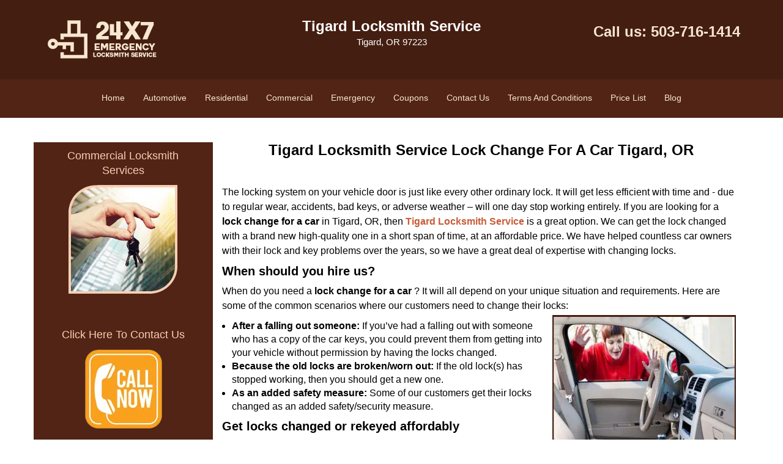

--- FILE ---
content_type: text/html
request_url: https://tigardlocksmithservice.com/lock-change-for-a-car.html
body_size: 4018
content:
<!DOCTYPE html><html lang="en"><head><meta charset="utf-8"><meta name="viewport" content="width=device-width, initial-scale=1"> <meta name="keywords" content="locksmith, locks, keys, home"/> <meta name="description" content="lock change for a car The locking system on your vehicle door is just like every other ordinary lock. It will get less efficient with time and - due t"/> <meta name="og:keywords" content="locksmith, locks, keys, home"/><meta name="og:description" content="lock change for a car The locking system on your vehicle door is just like every other ordinary lock. It will get less efficient with time and - due t"/><meta name="og:title" content="Tigard Locksmith Service Lock Change For A Car Tigard, OR"/><meta name="og:url" content="https://tigardlocksmithservice.com/lock-change-for-a-car.html"/><meta name="og:image" content="https://tigardlocksmithservice.com/userfiles/Template-L-14/images/Template-L-14-DC-1/logo-main-dc-1-img.webp"/><meta name="twitter:keywords" content="locksmith, locks, keys, home"/><meta name="twitter:description" content="lock change for a car The locking system on your vehicle door is just like every other ordinary lock. It will get less efficient with time and - due t"/><meta name="twitter:site" content="tigardlocksmithservice"/><meta name="twitter:title" content="Tigard Locksmith Service Lock Change For A Car Tigard, OR"/><meta name="twitter:url" content="https://tigardlocksmithservice.com/lock-change-for-a-car.html"/><meta name="twitter:image" content="https://tigardlocksmithservice.com/userfiles/Template-L-14/images/Template-L-14-DC-1/logo-main-dc-1-img.webp"/><meta name="twitter:card" content="summery"/><title>Tigard Locksmith Service Lock Change For A Car Tigard, OR</title> <link rel="canonical" href="https://tigardlocksmithservice.com/lock-change-for-a-car.html"> <link rel="icon" href="/userfiles/Template-L-14/files/77.png" type="image/png"> <link rel="preconnect" href="https://fonts.gstatic.com" crossorigin> <link rel="preload" href="fonts/fontawesome-webfont.woff2?v=4.3.0" as="font" type="font/woff2" crossorigin> <link href="https://fonts.googleapis.com/css?family=Open+Sans:800,700,600,400,300&amp;display=swap"><link href="https://fonts.googleapis.com/css?family=Roboto:800,700,600,400,300&amp;display=swap"> <link rel="stylesheet" href="/css/bootstrap.min.css"> <link rel="stylesheet" href="/css/style.min.css"> <link media="print" onload="this.media='all'" href="/css/custom.lock-change-for-a-car.css" rel="stylesheet"/><!--[if lte IE 8]><script src="/scripts/respond-1.1.0.min.js"></script><![endif]--> <!--[if lt IE 9]><script src="/scripts/html5shiv.js"></script><![endif]--> <script type="text/javascript">document.cookie='resolution='+Math.max(screen.width,screen.height)+("devicePixelRatio"in window?","+devicePixelRatio:",1")+'; path=/';</script><script defer type="application/ld+json">{
    "@context": "https://schema.org",
    "@type": "https://tigardlocksmithservice.com/#localbusiness",
    "name": "Tigard Locksmith Service",
    "url": "https://tigardlocksmithservice.com",
    "logo": "https://tigardlocksmithservice.com/userfiles/Template-L-14/images/Template-L-14-DC-1/logo-main-dc-1-img.webp",
    "img": "https://tigardlocksmithservice.com/userfiles/Template-L-14/images/Template-L-14-DC-1/cmr-hom-dc-1-img.webp",
    "description": "lock change for a car The locking system on your vehicle door is just like every other ordinary lock. It will get less efficient with time and - due t",
    "telephone": "503-716-1414",
    "address": {
        "@type": "PostalAddress",
        "streetAddress": "12220 SW Scholls Ferry Rd Suite: 40",
        "addressLocality": "Tigard",
        "addressRegion": "OR",
        "postalCode": "97223",
        "addressCountry": "US"
    },
    "openingHoursSpecification": [
        {
            "@type": "OpeningHoursSpecification",
            "dayOfWeek": [
                "Mon",
                "Tue",
                "Wed",
                "Thu",
                "Fri",
                "Sat",
                "Sun"
            ],
            "opens": "00:00",
            "closes": "23:59"
        }
    ],
    "paymentAccepted": [
        "Cash",
        "Credit Card"
    ],
    "currenciesAccepted": "USD",
    "sameAs": [
        "https://www.facebook.com/pages/Tigard-Locksmith-Service/190580781273828"
    ],
    "areaServed": [
        {
            "@type": "City",
            "name": "Tigard"
        }
    ],
    "services": {
        "serviceType": [
            "Residential Locksmith Services",
            "Commercial Locksmith Services",
            "Emergency Locksmith Services",
            "Automotive Locksmith Services"
        ]
    }
}</script></head> <body><section id="header"> <div class="container"><div class="row"> <div class="logo col-sm-4"> <a href="/"><picture class="lazily-loaded-picture"><source srcset="" data-placeholder-srcset="" data-srcset="/userfiles/Template-L-14/images/Template-L-14-DC-1/logo-main-dc-1-img.webp" type="image/webp" class="lazy-source"><img data-get-size="1" width="192" height="70" src="" data-placeholder-srcset="" class="lazy-img" data-src="/userfiles/Template-L-14/images/Template-L-14-DC-1/logo-main-dc-1-img.webp" alt="Tigard Locksmith Service" data-link="1"></picture></a></div> <div class="header-info col-sm-4 text-center"><span class="h1">Tigard Locksmith Service</span> <p>Tigard, OR 97223</p></div> <div class="header-contact col-sm-4"><p>Call us: <a href="tel:503-716-1414">503-716-1414</a></p></div></div></div></section> <div id="main-navigation"><div class="container"> <div class="row"><div class="col-sm-12 navigation text-center"> <nav class="navbar navbar-default"><button type="button" class="navbar-toggle collapsed" data-toggle="collapse" data-target="#fixed-collapse-navbar"> <span class="sr-only">Toggle navigation</span> <span class="icon-bar"></span> <span class="icon-bar"></span> <span class="icon-bar"></span></button> <div class="collapse navbar-collapse nav-collapse" id="fixed-collapse-navbar"><ul class="nav navbar-nav"> <li class=""><a href="/">Home</a></li> <li class=""><a href="/automotive-locksmith.html">Automotive</a></li> <li class=""><a href="/residential-locksmith.html">Residential</a></li> <li class=""><a href="/commercial-locksmith.html">Commercial</a></li> <li class=""><a href="/emergency-locksmith.html">Emergency</a></li> <li class=""><a href="/coupons-locksmith-service.html">Coupons</a></li> <li class=""><a href="/contact-us-locksmith-service.html">Contact Us</a></li> <li class=""><a href="/locksmith-terms-and-conditions.html">Terms And Conditions</a></li> <li class=""><a href="/locksmith-price-list.html">Price List</a></li> <li class="dropdown "><a href="/blog.html" class="dropdown-toggle">Blog</a> <ul class="dropdown-menu" role="menu"> <li><a href="/local-mobile-locksmith.html" class="main">Local Mobile Locksmith</a></li> <li><a href="/emergency-locksmith-services.html" class="main">Emergency Locksmith Services</a></li> <li><a href="/local-locksmith-service.html" class="main">Local Locksmith Service</a></li> <li><a href="/lock-repair-services.html" class="main">Lock Repair Services</a></li> <li><a href="/locksmith-24-hour-service.html" class="main">Locksmith 24 Hour Service</a></li> <li><a href="/locksmith-mobile-service.html" class="main">Locksmith Mobile Service</a></li> <li><a href="/locksmith-near-me.html" class="main">Locksmith Near Me</a></li> <li><a href="/nearest-locksmith.html" class="main">Nearest Locksmith</a></li> <li><a href="/apartment-lockout.html" class="main">Apartment lockout</a></li> <li><a href="/professional-locksmith.html" class="main">Professional Locksmith</a></li> <li><a href="/trusted-locksmith.html" class="main">Trusted Locksmith</a></li> <li><a href="/unlock-service.html" class="main">Unlock Service</a></li> <li><a href="/24-hour-lock-out-service.html" class="main">24 Hour Lock Out Service</a></li> <li><a href="/24-7-emergency-locksmith.html" class="main">24/7 Emergency Locksmith</a></li> <li><a href="/automotive-lockout.html" class="main">Automotive lockout</a></li> <li><a href="/automotive-locksmith0.html" class="main">Automotive locksmith</a></li> <li><a href="/best-locksmith.html" class="main">Best locksmith</a></li> <li><a href="/car-lockout.html" class="main">Car lockout</a></li> <li><a href="/commercial-lockout.html" class="main">Commercial lockout</a></li> <li><a href="/commercial-locksmith0.html" class="main">Commercial locksmith</a></li> <li><a href="/deadbolt-locks.html" class="main">Deadbolt locks</a></li> <li><a href="/emergency-locksmith0.html" class="main">Emergency locksmith</a></li> <li><a href="/lock-change.html" class="main">Lock change</a></li> <li><a href="/lock-out.html" class="main">Lock out</a></li> <li><a href="/locks-rekeyed.html" class="main">Locks rekeyed</a></li> <li><a href="/residential-locksmith0.html" class="main">Residential locksmith</a></li> <li><a href="/locksmith-on-speed-dial.html" class="main">Locksmith on Speed Dial</a></li> <li><a href="/hiring-a-mobile-locksmith.html" class="main">Hiring a Mobile Locksmith</a></li> <li><a href="/local-locksmiths-respond-faster.html" class="main">Local Locksmiths Respond Faster</a></li> <li><a href="/top-reasons-to-choose-us.html" class="main">Top Reasons to Choose Us</a></li> <li><a href="/blog24-hour-locksmith-what-to-expect.html" class="main">24-Hour Locksmith: What to Expect</a></li> <li><a href="/what-emergency-locksmiths-do.html" class="main">What Emergency Locksmiths Do</a></li> <li><a href="/24-7-locksmiths-for-lockouts.html" class="main">24/7 Locksmiths for Lockouts</a></li></ul></li></ul></div></nav></div></div></div></div> <section id="content"><div class="container"> <div class="row"><div id="sidebar" class="col-sm-3 T2Hanimate" data-offset="90%" data-animation="fadeInLeft"> <div class="row"><div class="sidebar-block col-xs-12"> <div class="sidebar-content"> <p class="in0"><span class="in1"><span class="in2"><a href="/commercial-locksmith.html">Commercial Locksmith Services</a></span></span></p> <p class="in0"><a href="/commercial-locksmith.html"><strong><picture class="lazily-loaded-picture"><source srcset="" data-placeholder-srcset="" data-srcset="/userfiles/Template-L-14/images/Template-L-14-DC-1/cmr-hom-dc-1-img.webp" type="image/webp" class="lazy-source"><img alt="Tigard Locksmith Service Tigard, OR 503-716-1414" width="180px" height="180px" src="" data-placeholder-srcset="" class="lazy-img in4" data-src="/userfiles/Template-L-14/images/Template-L-14-DC-1/cmr-hom-dc-1-img.webp" title="Tigard Locksmith Service Tigard, OR 503-716-1414"></picture></strong></a></p></div></div> <div class="sidebar-block col-xs-12"><div class="sidebar-content"> <p class="in0"> </p> <p class="in0"><a href="/contact-us-locksmith-service.html">Click Here To Contact Us</a></p> <div class="in7"><a href="/contact-us-locksmith-service.html"><picture class="lazily-loaded-picture"><source srcset="" data-placeholder-srcset="" data-srcset="/userfiles/Template-L-14/images/Template-L-14-DC-1/cal-dc-1-img.webp" type="image/webp" class="lazy-source"><img alt="Tigard Locksmith Service Tigard, OR 503-716-1414 - cal-dc-1-img" width="131px" height="134px" src="" data-placeholder-srcset="" class="lazy-img in8" data-src="/userfiles/Template-L-14/images/Template-L-14-DC-1/cal-dc-1-img.webp" title="Tigard Locksmith Service Tigard, OR 503-716-1414"></picture></a></div> <a href="tel:503-716-1414"><div class="reversed-h default-h2 old-h2 in9">503-716-1414</div></a></div></div> <div class="sidebar-block col-xs-12"><div class="sidebar-content"><p class="in0"><span class="in1"><span class="in2"><a href="/automotive-locksmith.html">Automotive Locksmith Services</a></span></span></p> <p class="in0"><a href="/automotive-locksmith.html"><strong><picture class="lazily-loaded-picture"><source srcset="" data-placeholder-srcset="" data-srcset="/userfiles/Template-L-14/images/Template-L-14-DC-1/aut-hom-dc-1-img.webp" type="image/webp" class="lazy-source"><img alt="Tigard Locksmith Service Tigard, OR 503-716-1414 - aut-hom-dc-1-img" width="180px" height="180px" src="" data-placeholder-srcset="" class="lazy-img in14" data-src="/userfiles/Template-L-14/images/Template-L-14-DC-1/aut-hom-dc-1-img.webp" title="Tigard Locksmith Service Tigard, OR 503-716-1414"></picture></strong></a></p></div></div></div></div> <div class="col-sm-9"><div class="row"> <div class="main-content col-sm-12"><h1 class="in15">Tigard Locksmith Service Lock Change For A Car Tigard, OR</h1> <div class="temp-content-holder temp-content-0"></div> <div class="temp-content-holder temp-content-1"></div> <h2>When should you hire us?</h2> <p>When do you need a <strong>lock change for a car</strong> ? It will all depend on your unique situation and requirements. Here are some of the common scenarios where our customers need to change their locks:<picture class="lazily-loaded-picture"><source srcset="" data-placeholder-srcset="" data-srcset="/userfiles/Template-L-14/images/Template-L-14-DC-1/1-20.webp" type="image/webp" class="lazy-source"><img alt="Tigard Locksmith Service Tigard, OR 503-716-1414 - 1-20" width="300px" height="197px" src="" data-placeholder-srcset="" class="lazy-img in16" data-src="/userfiles/Template-L-14/images/Template-L-14-DC-1/1-20.webp" title="Tigard Locksmith Service Tigard, OR 503-716-1414"></picture></p> <ul> <li><strong>After a falling out someone:</strong> If you’ve had a falling out with someone who has a copy of the car keys, you could prevent them from getting into your vehicle without permission by having the locks changed.</li> <li><strong>Because the old locks are broken/worn out:</strong> If the old lock(s) has stopped working, then you should get a new one.</li> <li><strong>As an added safety measure:</strong> Some of our customers get their locks changed as an added safety/security measure.  </li></ul> <h2>Get locks changed or rekeyed affordably</h2> <div class="temp-content-holder temp-content-3"></div> <h2>Please note: You may need two separate keys</h2> <div class="temp-content-holder temp-content-4"></div> <div class="temp-content-holder temp-content-5"></div></div></div></div></div></div></section> <section id="footer" class="mobile-pb80"><div class="container"> <div class="row"><div class="col-sm-12 text-center footer_text"> <p>Tigard Locksmith Service | Hours: Monday through Sunday, All day</p> <p>Phone: <a href="tel:503-716-1414">503-716-1414</a> <a href="https://tigardlocksmithservice.com">https://tigardlocksmithservice.com</a></p> <p>Tigard, OR 97223 (Dispatch Location)</p> <p class="in0"><a href="/">Home</a> | <a href="/residential-locksmith.html">Residential</a> | <a href="/commercial-locksmith.html">Commercial</a> | <a href="/automotive-locksmith.html">Automotive</a> | <a href="/emergency-locksmith.html">Emergency</a> | <a href="/coupons-locksmith-service.html">Coupons</a> | <a href="/contact-us-locksmith-service.html">Contact Us</a></p> <p class="in0"><a href="/locksmith-terms-and-conditions.html">Terms &amp; Conditions</a> | <a href="/locksmith-price-list.html">Price List</a>| <a href="/site-map.html">Site-Map</a>| <a href="/seo-links-seo-links.html">Links</a></p> <p class="in19">Copyright <strong>©</strong> Tigard Locksmith Service 2017 - 2026. All rights reserved</p></div></div></div></section> <a id="back-to-top" href="#header" class="text-center" aria-label="back to top"><i class="fa fa-arrow-up"></i><span class="d-none">top</span></a> <div class="call-support show-mobile"><a href="tel:+15037161414" class="btn"><i class="fa fa-phone"></i> Call</a></div> <style type="text/css"></style> <script defer type="text/javascript" src="/scripts/jquery-1.12.4.min.js"></script> <script defer type="text/javascript" src="/scripts/wow.js"></script> <script defer type="text/javascript" src="/scripts/bootstrap.min.js"></script> <script defer type="text/javascript" src="/scripts/owl.carousel.js"></script> <script defer type="text/javascript" src="/scripts/jquery.prettyPhoto.js"></script> <script defer type="text/javascript" src="/scripts/waypoints.js"></script> <script defer type="text/javascript" src="/scripts/jquery.nivo.slider.js"></script> <script defer type="text/javascript" src="/scripts/jquery.validate.js"></script> <script defer type="text/javascript" src="/scripts/custom.js"></script><iframe class="fb-frame" src="https://www.facebook.com/plugins/share_button.php?href=https%3A%2F%2Fwww.facebook.com%2Fpages%2FTigard-Locksmith-Service%2F190580781273828&layout&size&width=0&height=0&appId" width="0" height="0" scrolling="no" frameborder="0" allowfullscreen="true" target="_top" allow="autoplay; clipboard-write; encrypted-media; picture-in-picture"></iframe><script defer type="text/javascript" src="/scripts/lock-change-for-a-car.js"></script></body></html>

--- FILE ---
content_type: application/javascript
request_url: https://tigardlocksmithservice.com/scripts/lock-change-for-a-car.js
body_size: 1030
content:
$(document).ready(function(){
    $(document).on("images.loaded", function() {        
        let org_contents = {"temp-content-0":"<p>\u00a0<\/p>","temp-content-1":"<p>The locking system on your vehicle door is just like every other ordinary lock. It will get less efficient with time and - due to regular wear, accidents, bad keys, or adverse weather \u2013 will one day stop working entirely. If you are looking for a <strong>lock change for a car<\/strong> in Tigard, OR, then <a href=\"\/\"><strong>Tigard Locksmith Service<\/strong><\/a> is a great option. We can get the lock changed with a brand new high-quality one in a short span of time, at an affordable price. We have helped countless car owners with their lock and key problems over the years, so we have a great deal of expertise with changing locks.<\/p>","temp-content-3":"<p>Our locksmiths can change (or rekey) your locks quickly and affordably, regardless of the make and model of your car. We cause absolutely no damage to the vehicle while we remove the old lock. We are also dab hands at installation, so any locking system you get installed from us will be just as safe and effective as your old one and will protect your vehicle against thieves and vandals. Our <strong>lock change for a car<\/strong> service will not only replace door locks, but also the lock on the trunk.<\/p>","temp-content-4":"<p>Depending on the vehicle type, after you go for our <strong>lock change for a car<\/strong> service, you are going to need two separate keys: one for your car door and the other for the ignition switch. Modern car keys \u2013 smart keys \u2013 have a chip embedded in them with a unique code on it. The car needs to read this code to start.<\/p>","temp-content-5":"<p>Call us now on <strong><a href=\"tel:503-716-1414\">503-716-1414<\/a><\/strong> !<\/p>"};
        if(typeof org_contents != 'string'){
            $.each(org_contents, function(k, v){
                let content_holder = $('.'+k);
                if(content_holder.length > 0){
                    content_holder.replaceWith(v);
                }
            });
        }
    });
})